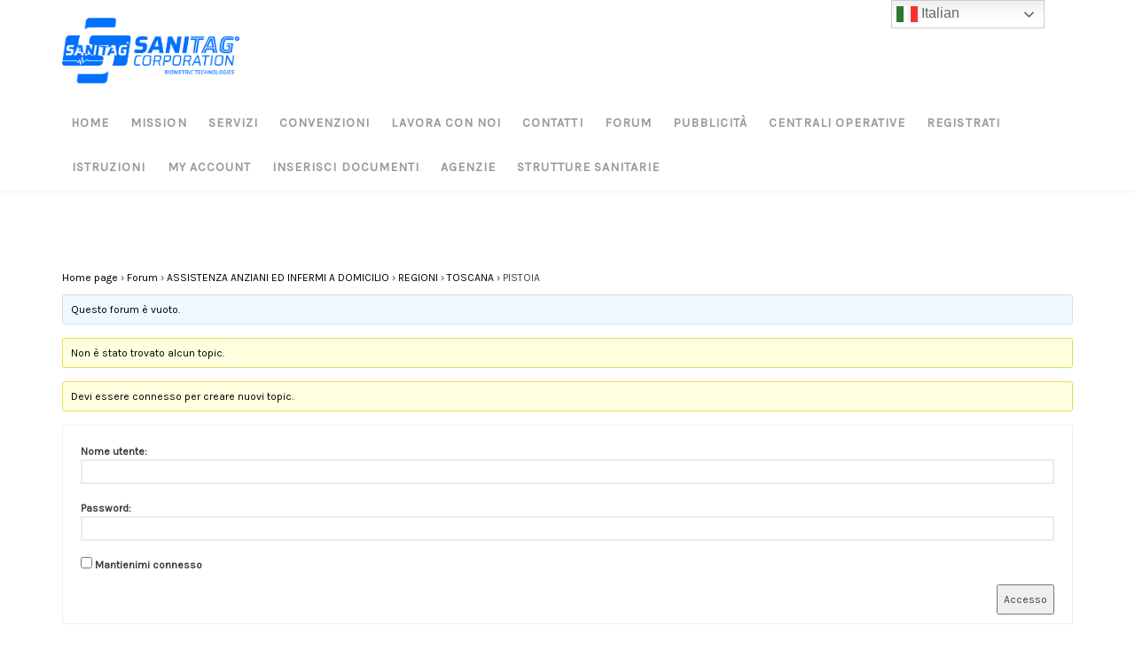

--- FILE ---
content_type: text/html; charset=UTF-8
request_url: https://www.sanitag.pet/discussione/assistenza-anziani-ed-infermi/regione/toscana/pistoia/
body_size: 13240
content:
<!DOCTYPE html>
<html lang="it-IT" class="no-js">
<head>
    <meta charset="UTF-8"/>
    <meta name="viewport" content="width=device-width"/>
    <link rel="profile" href="http://gmpg.org/xfn/11"/>
    <link rel="pingback" href="https://www.sanitag.pet/xmlrpc.php"/>
    <!-- W3TC-include-css -->
	<title>PISTOIA &#8211; Sanitag</title>
<meta name='robots' content='max-image-preview:large' />
<link rel='dns-prefetch' href='//fonts.googleapis.com' />
<link rel='preconnect' href='https://fonts.gstatic.com' crossorigin />
<link rel="alternate" type="application/rss+xml" title="Sanitag &raquo; Feed" href="https://www.sanitag.pet/feed/" />
<link rel="alternate" type="application/rss+xml" title="Sanitag &raquo; Feed dei commenti" href="https://www.sanitag.pet/comments/feed/" />
<link rel="alternate" type="application/rss+xml" title="Sanitag &raquo; PISTOIA Feed dei commenti" href="https://www.sanitag.pet/discussione/assistenza-anziani-ed-infermi/regione/toscana/pistoia/feed/" />
<script type="text/javascript">
/* <![CDATA[ */
window._wpemojiSettings = {"baseUrl":"https:\/\/s.w.org\/images\/core\/emoji\/14.0.0\/72x72\/","ext":".png","svgUrl":"https:\/\/s.w.org\/images\/core\/emoji\/14.0.0\/svg\/","svgExt":".svg","source":{"concatemoji":"https:\/\/www.sanitag.pet\/wp-includes\/js\/wp-emoji-release.min.js?ver=6.4.7"}};
/*! This file is auto-generated */
!function(i,n){var o,s,e;function c(e){try{var t={supportTests:e,timestamp:(new Date).valueOf()};sessionStorage.setItem(o,JSON.stringify(t))}catch(e){}}function p(e,t,n){e.clearRect(0,0,e.canvas.width,e.canvas.height),e.fillText(t,0,0);var t=new Uint32Array(e.getImageData(0,0,e.canvas.width,e.canvas.height).data),r=(e.clearRect(0,0,e.canvas.width,e.canvas.height),e.fillText(n,0,0),new Uint32Array(e.getImageData(0,0,e.canvas.width,e.canvas.height).data));return t.every(function(e,t){return e===r[t]})}function u(e,t,n){switch(t){case"flag":return n(e,"\ud83c\udff3\ufe0f\u200d\u26a7\ufe0f","\ud83c\udff3\ufe0f\u200b\u26a7\ufe0f")?!1:!n(e,"\ud83c\uddfa\ud83c\uddf3","\ud83c\uddfa\u200b\ud83c\uddf3")&&!n(e,"\ud83c\udff4\udb40\udc67\udb40\udc62\udb40\udc65\udb40\udc6e\udb40\udc67\udb40\udc7f","\ud83c\udff4\u200b\udb40\udc67\u200b\udb40\udc62\u200b\udb40\udc65\u200b\udb40\udc6e\u200b\udb40\udc67\u200b\udb40\udc7f");case"emoji":return!n(e,"\ud83e\udef1\ud83c\udffb\u200d\ud83e\udef2\ud83c\udfff","\ud83e\udef1\ud83c\udffb\u200b\ud83e\udef2\ud83c\udfff")}return!1}function f(e,t,n){var r="undefined"!=typeof WorkerGlobalScope&&self instanceof WorkerGlobalScope?new OffscreenCanvas(300,150):i.createElement("canvas"),a=r.getContext("2d",{willReadFrequently:!0}),o=(a.textBaseline="top",a.font="600 32px Arial",{});return e.forEach(function(e){o[e]=t(a,e,n)}),o}function t(e){var t=i.createElement("script");t.src=e,t.defer=!0,i.head.appendChild(t)}"undefined"!=typeof Promise&&(o="wpEmojiSettingsSupports",s=["flag","emoji"],n.supports={everything:!0,everythingExceptFlag:!0},e=new Promise(function(e){i.addEventListener("DOMContentLoaded",e,{once:!0})}),new Promise(function(t){var n=function(){try{var e=JSON.parse(sessionStorage.getItem(o));if("object"==typeof e&&"number"==typeof e.timestamp&&(new Date).valueOf()<e.timestamp+604800&&"object"==typeof e.supportTests)return e.supportTests}catch(e){}return null}();if(!n){if("undefined"!=typeof Worker&&"undefined"!=typeof OffscreenCanvas&&"undefined"!=typeof URL&&URL.createObjectURL&&"undefined"!=typeof Blob)try{var e="postMessage("+f.toString()+"("+[JSON.stringify(s),u.toString(),p.toString()].join(",")+"));",r=new Blob([e],{type:"text/javascript"}),a=new Worker(URL.createObjectURL(r),{name:"wpTestEmojiSupports"});return void(a.onmessage=function(e){c(n=e.data),a.terminate(),t(n)})}catch(e){}c(n=f(s,u,p))}t(n)}).then(function(e){for(var t in e)n.supports[t]=e[t],n.supports.everything=n.supports.everything&&n.supports[t],"flag"!==t&&(n.supports.everythingExceptFlag=n.supports.everythingExceptFlag&&n.supports[t]);n.supports.everythingExceptFlag=n.supports.everythingExceptFlag&&!n.supports.flag,n.DOMReady=!1,n.readyCallback=function(){n.DOMReady=!0}}).then(function(){return e}).then(function(){var e;n.supports.everything||(n.readyCallback(),(e=n.source||{}).concatemoji?t(e.concatemoji):e.wpemoji&&e.twemoji&&(t(e.twemoji),t(e.wpemoji)))}))}((window,document),window._wpemojiSettings);
/* ]]> */
</script>
<style id='wp-emoji-styles-inline-css' type='text/css'>

	img.wp-smiley, img.emoji {
		display: inline !important;
		border: none !important;
		box-shadow: none !important;
		height: 1em !important;
		width: 1em !important;
		margin: 0 0.07em !important;
		vertical-align: -0.1em !important;
		background: none !important;
		padding: 0 !important;
	}
</style>
<link rel='stylesheet' id='wp-block-library-css' href='https://www.sanitag.pet/wp-includes/css/dist/block-library/style.min.css?ver=6.4.7' type='text/css' media='all' />
<style id='classic-theme-styles-inline-css' type='text/css'>
/*! This file is auto-generated */
.wp-block-button__link{color:#fff;background-color:#32373c;border-radius:9999px;box-shadow:none;text-decoration:none;padding:calc(.667em + 2px) calc(1.333em + 2px);font-size:1.125em}.wp-block-file__button{background:#32373c;color:#fff;text-decoration:none}
</style>
<style id='global-styles-inline-css' type='text/css'>
body{--wp--preset--color--black: #000000;--wp--preset--color--cyan-bluish-gray: #abb8c3;--wp--preset--color--white: #ffffff;--wp--preset--color--pale-pink: #f78da7;--wp--preset--color--vivid-red: #cf2e2e;--wp--preset--color--luminous-vivid-orange: #ff6900;--wp--preset--color--luminous-vivid-amber: #fcb900;--wp--preset--color--light-green-cyan: #7bdcb5;--wp--preset--color--vivid-green-cyan: #00d084;--wp--preset--color--pale-cyan-blue: #8ed1fc;--wp--preset--color--vivid-cyan-blue: #0693e3;--wp--preset--color--vivid-purple: #9b51e0;--wp--preset--gradient--vivid-cyan-blue-to-vivid-purple: linear-gradient(135deg,rgba(6,147,227,1) 0%,rgb(155,81,224) 100%);--wp--preset--gradient--light-green-cyan-to-vivid-green-cyan: linear-gradient(135deg,rgb(122,220,180) 0%,rgb(0,208,130) 100%);--wp--preset--gradient--luminous-vivid-amber-to-luminous-vivid-orange: linear-gradient(135deg,rgba(252,185,0,1) 0%,rgba(255,105,0,1) 100%);--wp--preset--gradient--luminous-vivid-orange-to-vivid-red: linear-gradient(135deg,rgba(255,105,0,1) 0%,rgb(207,46,46) 100%);--wp--preset--gradient--very-light-gray-to-cyan-bluish-gray: linear-gradient(135deg,rgb(238,238,238) 0%,rgb(169,184,195) 100%);--wp--preset--gradient--cool-to-warm-spectrum: linear-gradient(135deg,rgb(74,234,220) 0%,rgb(151,120,209) 20%,rgb(207,42,186) 40%,rgb(238,44,130) 60%,rgb(251,105,98) 80%,rgb(254,248,76) 100%);--wp--preset--gradient--blush-light-purple: linear-gradient(135deg,rgb(255,206,236) 0%,rgb(152,150,240) 100%);--wp--preset--gradient--blush-bordeaux: linear-gradient(135deg,rgb(254,205,165) 0%,rgb(254,45,45) 50%,rgb(107,0,62) 100%);--wp--preset--gradient--luminous-dusk: linear-gradient(135deg,rgb(255,203,112) 0%,rgb(199,81,192) 50%,rgb(65,88,208) 100%);--wp--preset--gradient--pale-ocean: linear-gradient(135deg,rgb(255,245,203) 0%,rgb(182,227,212) 50%,rgb(51,167,181) 100%);--wp--preset--gradient--electric-grass: linear-gradient(135deg,rgb(202,248,128) 0%,rgb(113,206,126) 100%);--wp--preset--gradient--midnight: linear-gradient(135deg,rgb(2,3,129) 0%,rgb(40,116,252) 100%);--wp--preset--font-size--small: 13px;--wp--preset--font-size--medium: 20px;--wp--preset--font-size--large: 36px;--wp--preset--font-size--x-large: 42px;--wp--preset--spacing--20: 0.44rem;--wp--preset--spacing--30: 0.67rem;--wp--preset--spacing--40: 1rem;--wp--preset--spacing--50: 1.5rem;--wp--preset--spacing--60: 2.25rem;--wp--preset--spacing--70: 3.38rem;--wp--preset--spacing--80: 5.06rem;--wp--preset--shadow--natural: 6px 6px 9px rgba(0, 0, 0, 0.2);--wp--preset--shadow--deep: 12px 12px 50px rgba(0, 0, 0, 0.4);--wp--preset--shadow--sharp: 6px 6px 0px rgba(0, 0, 0, 0.2);--wp--preset--shadow--outlined: 6px 6px 0px -3px rgba(255, 255, 255, 1), 6px 6px rgba(0, 0, 0, 1);--wp--preset--shadow--crisp: 6px 6px 0px rgba(0, 0, 0, 1);}:where(.is-layout-flex){gap: 0.5em;}:where(.is-layout-grid){gap: 0.5em;}body .is-layout-flow > .alignleft{float: left;margin-inline-start: 0;margin-inline-end: 2em;}body .is-layout-flow > .alignright{float: right;margin-inline-start: 2em;margin-inline-end: 0;}body .is-layout-flow > .aligncenter{margin-left: auto !important;margin-right: auto !important;}body .is-layout-constrained > .alignleft{float: left;margin-inline-start: 0;margin-inline-end: 2em;}body .is-layout-constrained > .alignright{float: right;margin-inline-start: 2em;margin-inline-end: 0;}body .is-layout-constrained > .aligncenter{margin-left: auto !important;margin-right: auto !important;}body .is-layout-constrained > :where(:not(.alignleft):not(.alignright):not(.alignfull)){max-width: var(--wp--style--global--content-size);margin-left: auto !important;margin-right: auto !important;}body .is-layout-constrained > .alignwide{max-width: var(--wp--style--global--wide-size);}body .is-layout-flex{display: flex;}body .is-layout-flex{flex-wrap: wrap;align-items: center;}body .is-layout-flex > *{margin: 0;}body .is-layout-grid{display: grid;}body .is-layout-grid > *{margin: 0;}:where(.wp-block-columns.is-layout-flex){gap: 2em;}:where(.wp-block-columns.is-layout-grid){gap: 2em;}:where(.wp-block-post-template.is-layout-flex){gap: 1.25em;}:where(.wp-block-post-template.is-layout-grid){gap: 1.25em;}.has-black-color{color: var(--wp--preset--color--black) !important;}.has-cyan-bluish-gray-color{color: var(--wp--preset--color--cyan-bluish-gray) !important;}.has-white-color{color: var(--wp--preset--color--white) !important;}.has-pale-pink-color{color: var(--wp--preset--color--pale-pink) !important;}.has-vivid-red-color{color: var(--wp--preset--color--vivid-red) !important;}.has-luminous-vivid-orange-color{color: var(--wp--preset--color--luminous-vivid-orange) !important;}.has-luminous-vivid-amber-color{color: var(--wp--preset--color--luminous-vivid-amber) !important;}.has-light-green-cyan-color{color: var(--wp--preset--color--light-green-cyan) !important;}.has-vivid-green-cyan-color{color: var(--wp--preset--color--vivid-green-cyan) !important;}.has-pale-cyan-blue-color{color: var(--wp--preset--color--pale-cyan-blue) !important;}.has-vivid-cyan-blue-color{color: var(--wp--preset--color--vivid-cyan-blue) !important;}.has-vivid-purple-color{color: var(--wp--preset--color--vivid-purple) !important;}.has-black-background-color{background-color: var(--wp--preset--color--black) !important;}.has-cyan-bluish-gray-background-color{background-color: var(--wp--preset--color--cyan-bluish-gray) !important;}.has-white-background-color{background-color: var(--wp--preset--color--white) !important;}.has-pale-pink-background-color{background-color: var(--wp--preset--color--pale-pink) !important;}.has-vivid-red-background-color{background-color: var(--wp--preset--color--vivid-red) !important;}.has-luminous-vivid-orange-background-color{background-color: var(--wp--preset--color--luminous-vivid-orange) !important;}.has-luminous-vivid-amber-background-color{background-color: var(--wp--preset--color--luminous-vivid-amber) !important;}.has-light-green-cyan-background-color{background-color: var(--wp--preset--color--light-green-cyan) !important;}.has-vivid-green-cyan-background-color{background-color: var(--wp--preset--color--vivid-green-cyan) !important;}.has-pale-cyan-blue-background-color{background-color: var(--wp--preset--color--pale-cyan-blue) !important;}.has-vivid-cyan-blue-background-color{background-color: var(--wp--preset--color--vivid-cyan-blue) !important;}.has-vivid-purple-background-color{background-color: var(--wp--preset--color--vivid-purple) !important;}.has-black-border-color{border-color: var(--wp--preset--color--black) !important;}.has-cyan-bluish-gray-border-color{border-color: var(--wp--preset--color--cyan-bluish-gray) !important;}.has-white-border-color{border-color: var(--wp--preset--color--white) !important;}.has-pale-pink-border-color{border-color: var(--wp--preset--color--pale-pink) !important;}.has-vivid-red-border-color{border-color: var(--wp--preset--color--vivid-red) !important;}.has-luminous-vivid-orange-border-color{border-color: var(--wp--preset--color--luminous-vivid-orange) !important;}.has-luminous-vivid-amber-border-color{border-color: var(--wp--preset--color--luminous-vivid-amber) !important;}.has-light-green-cyan-border-color{border-color: var(--wp--preset--color--light-green-cyan) !important;}.has-vivid-green-cyan-border-color{border-color: var(--wp--preset--color--vivid-green-cyan) !important;}.has-pale-cyan-blue-border-color{border-color: var(--wp--preset--color--pale-cyan-blue) !important;}.has-vivid-cyan-blue-border-color{border-color: var(--wp--preset--color--vivid-cyan-blue) !important;}.has-vivid-purple-border-color{border-color: var(--wp--preset--color--vivid-purple) !important;}.has-vivid-cyan-blue-to-vivid-purple-gradient-background{background: var(--wp--preset--gradient--vivid-cyan-blue-to-vivid-purple) !important;}.has-light-green-cyan-to-vivid-green-cyan-gradient-background{background: var(--wp--preset--gradient--light-green-cyan-to-vivid-green-cyan) !important;}.has-luminous-vivid-amber-to-luminous-vivid-orange-gradient-background{background: var(--wp--preset--gradient--luminous-vivid-amber-to-luminous-vivid-orange) !important;}.has-luminous-vivid-orange-to-vivid-red-gradient-background{background: var(--wp--preset--gradient--luminous-vivid-orange-to-vivid-red) !important;}.has-very-light-gray-to-cyan-bluish-gray-gradient-background{background: var(--wp--preset--gradient--very-light-gray-to-cyan-bluish-gray) !important;}.has-cool-to-warm-spectrum-gradient-background{background: var(--wp--preset--gradient--cool-to-warm-spectrum) !important;}.has-blush-light-purple-gradient-background{background: var(--wp--preset--gradient--blush-light-purple) !important;}.has-blush-bordeaux-gradient-background{background: var(--wp--preset--gradient--blush-bordeaux) !important;}.has-luminous-dusk-gradient-background{background: var(--wp--preset--gradient--luminous-dusk) !important;}.has-pale-ocean-gradient-background{background: var(--wp--preset--gradient--pale-ocean) !important;}.has-electric-grass-gradient-background{background: var(--wp--preset--gradient--electric-grass) !important;}.has-midnight-gradient-background{background: var(--wp--preset--gradient--midnight) !important;}.has-small-font-size{font-size: var(--wp--preset--font-size--small) !important;}.has-medium-font-size{font-size: var(--wp--preset--font-size--medium) !important;}.has-large-font-size{font-size: var(--wp--preset--font-size--large) !important;}.has-x-large-font-size{font-size: var(--wp--preset--font-size--x-large) !important;}
.wp-block-navigation a:where(:not(.wp-element-button)){color: inherit;}
:where(.wp-block-post-template.is-layout-flex){gap: 1.25em;}:where(.wp-block-post-template.is-layout-grid){gap: 1.25em;}
:where(.wp-block-columns.is-layout-flex){gap: 2em;}:where(.wp-block-columns.is-layout-grid){gap: 2em;}
.wp-block-pullquote{font-size: 1.5em;line-height: 1.6;}
</style>
<link rel='stylesheet' id='redux-extendify-styles-css' href='https://www.sanitag.pet/wp-content/plugins/redux-framework/redux-core/assets/css/extendify-utilities.css?ver=4.4.10' type='text/css' media='all' />
<link rel='stylesheet' id='bbp-default-css' href='https://www.sanitag.pet/wp-content/plugins/bbpress/templates/default/css/bbpress.min.css?ver=2.6.9' type='text/css' media='all' />
<link rel='stylesheet' id='contact-form-7-css' href='https://www.sanitag.pet/wp-content/plugins/contact-form-7/includes/css/styles.css?ver=5.1.4' type='text/css' media='all' />
<link rel='stylesheet' id='del_mailchimp-css' href='https://www.sanitag.pet/wp-content/plugins/delphinus_core/assets/css/styles.css?ver=6.4.7' type='text/css' media='all' />
<link rel='stylesheet' id='moderation-tools-bbpress-css' href='https://www.sanitag.pet/wp-content/plugins/moderation-tools-for-bbpress/css/front.css?ver=1.2.0' type='text/css' media='all' />
<link rel='stylesheet' id='rs-plugin-settings-css' href='https://www.sanitag.pet/wp-content/plugins/revslider/public/assets/css/settings.css?ver=5.4.5.2' type='text/css' media='all' />
<style id='rs-plugin-settings-inline-css' type='text/css'>
#rs-demo-id {}
</style>
<link rel='stylesheet' id='if-menu-site-css-css' href='https://www.sanitag.pet/wp-content/plugins/if-menu/assets/if-menu-site.css?ver=6.4.7' type='text/css' media='all' />
<link rel='stylesheet' id='font-awesome-css' href='https://www.sanitag.pet/wp-content/plugins/elementor/assets/lib/font-awesome/css/font-awesome.min.css?ver=4.7.0' type='text/css' media='all' />
<link rel='stylesheet' id='delphinus-font-css' href='https://www.sanitag.pet/wp-content/themes/delphinus/assets/libs/delphinus/style.min.css?ver=6.4.7' type='text/css' media='all' />
<link rel='stylesheet' id='delphinus-main-css' href='https://www.sanitag.pet/wp-content/themes/delphinus/assets/css/style.css?ver=6.4.7' type='text/css' media='all' />
<style id='delphinus-main-inline-css' type='text/css'>
#nav #main-navigation > li + li{margin-left: 1px;}#nav #main-navigation > li .delphinus-megamenu-wrapper.megamenu-layout-table > ul > li > ul > li,#nav #main-navigation > li .delphinus-megamenu-wrapper > ul > li > a,#nav #main-navigation > li .delphinus-megamenu-wrapper > ul > li > span,#nav #main-navigation > li .delphinus-megamenu-wrapper > ul > li .widget-title,#nav #main-navigation > li .delphinus-megamenu-wrapper.megamenu-layout-table > ul > li{border-color: #ebebeb;}.topbar,.top-navigation > li,.header-container.header-layout8 .top-navigation > li:first-child,.header-container:not(.header-layout8) .topbar .topbar-right .top-navigation > li:first-child{border-color: #ebebeb;}.header-transparent.header-light .topbar,.header-transparent.header-light .top-navigation > li,.header-transparent.header-light.header-container.header-layout8 .top-navigation > li:first-child,.header-transparent.header-light.header-container:not(.header-layout8) .topbar .topbar-right .top-navigation > li:first-child{border-color: rgba(246,246,246,0.2);}#nav #main-nav-socials > li > a,#nav #main-nav-wc > li > a,#nav #main-nav-tool > li > a,#nav #main-navigation > li > a{line-height: 50px;}.is-sticky .apply-sticky #nav #main-nav-socials > li > a,.is-sticky .apply-sticky #nav #main-nav-wc > li > a,.is-sticky .apply-sticky #nav #main-nav-tool > li > a,.is-sticky .apply-sticky #nav #main-navigation > li > a{line-height: 60px;}.header-sticky-background{opacity:0.8;}.loader-02{border-color: transparent  #000000;}.page-loading-wrapper.page-loading-cart .progress-bar-inner.front-loading path{fill: #000000;}.page-loading-wrapper.page-loading-cart .progress-bar-number{color: #000000;}.page-loading-wrapper.page-loading-cart .progress-bar-inner.back-loading path{fill: #eeeeee;}@media (max-width: 600px){body.opened-nav-animate.admin-bar #wpadminbar{margin-top:-46px}}
</style>
<link rel="preload" as="style" href="https://fonts.googleapis.com/css?family=Karla%7CCrete%20Round:400italic%7CRoboto%20Slab:700&#038;display=swap&#038;ver=1569332485" /><link rel="stylesheet" href="https://fonts.googleapis.com/css?family=Karla%7CCrete%20Round:400italic%7CRoboto%20Slab:700&#038;display=swap&#038;ver=1569332485" media="print" onload="this.media='all'"><noscript><link rel="stylesheet" href="https://fonts.googleapis.com/css?family=Karla%7CCrete%20Round:400italic%7CRoboto%20Slab:700&#038;display=swap&#038;ver=1569332485" /></noscript><link rel='stylesheet' id='wppb_stylesheet-css' href='https://www.sanitag.pet/wp-content/plugins/profile-builder/assets/css/style-front-end.css?ver=3.10.6' type='text/css' media='all' />
<script type="text/javascript" src="https://www.sanitag.pet/wp-includes/js/jquery/jquery.min.js?ver=3.7.1" id="jquery-core-js"></script>
<script type="text/javascript" src="https://www.sanitag.pet/wp-includes/js/jquery/jquery-migrate.min.js?ver=3.4.1" id="jquery-migrate-js"></script>
<script type="text/javascript" src="https://www.sanitag.pet/wp-content/plugins/revslider/public/assets/js/jquery.themepunch.tools.min.js?ver=5.4.5.2" id="tp-tools-js"></script>
<script type="text/javascript" src="https://www.sanitag.pet/wp-content/plugins/revslider/public/assets/js/jquery.themepunch.revolution.min.js?ver=5.4.5.2" id="revmin-js"></script>
<!--[if lt IE 9]>
<script type="text/javascript" src="https://www.sanitag.pet/wp-content/themes/delphinus/assets/js/html5shiv.min.js?ver=6.4.7" id="html5shiv-js"></script>
<![endif]-->
<!--[if lt IE 9]>
<script type="text/javascript" src="https://www.sanitag.pet/wp-content/themes/delphinus/assets/js/respond.min.js?ver=6.4.7" id="respond-js"></script>
<![endif]-->
<link rel="https://api.w.org/" href="https://www.sanitag.pet/wp-json/" /><link rel="EditURI" type="application/rsd+xml" title="RSD" href="https://www.sanitag.pet/xmlrpc.php?rsd" />
<meta name="generator" content="WordPress 6.4.7" />
<link rel="canonical" href="https://www.sanitag.pet/discussione/assistenza-anziani-ed-infermi/regione/toscana/pistoia/" />
<link rel='shortlink' href='https://www.sanitag.pet/?p=5365' />
<link rel="alternate" type="application/json+oembed" href="https://www.sanitag.pet/wp-json/oembed/1.0/embed?url=https%3A%2F%2Fwww.sanitag.pet%2Fdiscussione%2Fassistenza-anziani-ed-infermi%2Fregione%2Ftoscana%2Fpistoia%2F" />
<link rel="alternate" type="text/xml+oembed" href="https://www.sanitag.pet/wp-json/oembed/1.0/embed?url=https%3A%2F%2Fwww.sanitag.pet%2Fdiscussione%2Fassistenza-anziani-ed-infermi%2Fregione%2Ftoscana%2Fpistoia%2F&#038;format=xml" />
<meta name="generator" content="Redux 4.4.10" />
<!-- This site is using AdRotate v5.4.2 to display their advertisements - https://ajdg.solutions/products/adrotate-for-wordpress/ -->
<!-- AdRotate CSS -->
<style type="text/css" media="screen">
	.g { margin:0px; padding:0px; overflow:hidden; line-height:1; zoom:1; }
	.g img { height:auto; }
	.g-col { position:relative; float:left; }
	.g-col:first-child { margin-left: 0; }
	.g-col:last-child { margin-right: 0; }
	.g-1 { margin:0px 0px 0px 0px;width:100%; max-width:1200px; height:100%; max-height:320px; }
	.g-2 { width:100%; max-width:590px; height:100%; max-height:195px; margin: 0 auto; }
	.g-3 { margin:0px 0px 0px 0px;width:100%; max-width:290px; height:100%; max-height:195px; }
	.g-4 { margin:0px 0px 0px 0px;width:100%; max-width:350px; height:100%; max-height:450px; }
	.g-5 { margin:0px 0px 0px 0px;width:100%; max-width:350px; height:100%; max-height:450px; }
	.g-6 { margin:0px 0px 0px 0px;width:100%; max-width:350px; height:100%; max-height:450px; }
	.g-7 { margin:0px 0px 0px 0px;width:100%; max-width:350px; height:100%; max-height:450px; }
	.g-8 { margin:0px 0px 0px 0px;width:100%; max-width:350px; height:100%; max-height:450px; }
	@media only screen and (max-width: 480px) {
		.g-col, .g-dyn, .g-single { width:100%; margin-left:0; margin-right:0; }
	}
</style>
<!-- /AdRotate CSS -->

<style type="text/css">.recentcomments a{display:inline !important;padding:0 !important;margin:0 !important;}</style><meta name="generator" content="Powered by Slider Revolution 5.4.5.2 - responsive, Mobile-Friendly Slider Plugin for WordPress with comfortable drag and drop interface." />
<link rel="icon" href="https://www.sanitag.pet/wp-content/uploads/2023/12/cropped-3679794d-6c73-4fca-ad6f-0a730f36ff3d-removebg-preview-32x32.png" sizes="32x32" />
<link rel="icon" href="https://www.sanitag.pet/wp-content/uploads/2023/12/cropped-3679794d-6c73-4fca-ad6f-0a730f36ff3d-removebg-preview-192x192.png" sizes="192x192" />
<link rel="apple-touch-icon" href="https://www.sanitag.pet/wp-content/uploads/2023/12/cropped-3679794d-6c73-4fca-ad6f-0a730f36ff3d-removebg-preview-180x180.png" />
<meta name="msapplication-TileImage" content="https://www.sanitag.pet/wp-content/uploads/2023/12/cropped-3679794d-6c73-4fca-ad6f-0a730f36ff3d-removebg-preview-270x270.png" />
<script type="text/javascript">function setREVStartSize(e){
				try{ var i=jQuery(window).width(),t=9999,r=0,n=0,l=0,f=0,s=0,h=0;					
					if(e.responsiveLevels&&(jQuery.each(e.responsiveLevels,function(e,f){f>i&&(t=r=f,l=e),i>f&&f>r&&(r=f,n=e)}),t>r&&(l=n)),f=e.gridheight[l]||e.gridheight[0]||e.gridheight,s=e.gridwidth[l]||e.gridwidth[0]||e.gridwidth,h=i/s,h=h>1?1:h,f=Math.round(h*f),"fullscreen"==e.sliderLayout){var u=(e.c.width(),jQuery(window).height());if(void 0!=e.fullScreenOffsetContainer){var c=e.fullScreenOffsetContainer.split(",");if (c) jQuery.each(c,function(e,i){u=jQuery(i).length>0?u-jQuery(i).outerHeight(!0):u}),e.fullScreenOffset.split("%").length>1&&void 0!=e.fullScreenOffset&&e.fullScreenOffset.length>0?u-=jQuery(window).height()*parseInt(e.fullScreenOffset,0)/100:void 0!=e.fullScreenOffset&&e.fullScreenOffset.length>0&&(u-=parseInt(e.fullScreenOffset,0))}f=u}else void 0!=e.minHeight&&f<e.minHeight&&(f=e.minHeight);e.c.closest(".rev_slider_wrapper").css({height:f})					
				}catch(d){console.log("Failure at Presize of Slider:"+d)}
			};</script>
<style id="delphinus_option-dynamic-css" title="dynamic-css" class="redux-options-output">.branding.branding-default img{width:200px;}.branding.branding-default{margin-top:20px;margin-right:0px;margin-bottom:20px;margin-left:0px;}.branding.branding-mobile img{width:150px;}.branding.branding-mobile{margin-top:20px;margin-right:0px;margin-bottom:20px;margin-left:0px;}.is-sticky .apply-sticky .branding-default img{width:170px;}.is-sticky .apply-sticky .branding-default{margin-top:15px;margin-bottom:15px;margin-left:0px;}.header-light.header-transparent .header-content{border-bottom:1px solid rgba(246, 246, 246, 0.2);}.top-navigation > li > a{color:#999999;}.top-navigation > li:hover > a,.top-navigation > li > a:hover,.top-navigation > li > a:focus{color:#000000;}.header-transparent.header-light .top-navigation > li > a{color:#FFFFFF;}.header-transparent.header-light .top-navigation > li:hover > a,.header-transparent.header-light .top-navigation > li > a:hover,.header-transparent.header-light .top-navigation > li > a:focus{color:#FFFFFF;}.header-sticky-background{background-color:#ffffff;}.header-transparent.header-light .header-sticky-background{background-color:#000000;}#footer-area{padding-top:80px;padding-bottom:20px;}#footer-bottom{border-color:rgba(255,255,255,0.2);}#footer-copyright{background-color:#f6f6f6;}#nav #main-nav-wc > li ul.sub-menu-dropdown,#nav #main-nav-wc > li .navigation-submenu,#nav #main-navigation > li ul.sub-menu-dropdown,#nav #main-navigation > li .delphinus-megamenu-wrapper,#nav #main-navigation > li .navigation-submenu,.top-navigation > li .navigation-submenu{background-color:#ffffff;background-position:left center;}#main-nav-mobile .delphinus-megamenu-wrapper,#main-nav-mobile .sub-menu-dropdown{background-attachment:fixed;background-position:left center;}#nav #main-nav-wc > li .navigation-submenu,#nav #main-navigation > li ul.sub-menu-dropdown,#nav #main-navigation > li .delphinus-megamenu-wrapper,.top-navigation > li .navigation-submenu{border-top:1px solid #f6f6f6;}#nav #main-nav-wc > li > a,#nav #main-navigation > li > a,#nav #main-nav-socials > li > a{color:#999999;}#nav #main-nav-wc > li.current-menu-item > a,#nav #main-nav-wc > li > a:hover,#nav #main-nav-wc > li > a:focus,#nav #main-navigation > li.current-menu-item > a,#nav #main-navigation > li > a:hover,#nav #main-navigation > li > a:focus,#nav #main-nav-socials > li > a:hover,#nav #main-nav-socials > li > a:focus{color:#000000;}.header-transparent.header-light #nav #main-nav-wc > li > a,.header-transparent.header-light #nav #main-nav-socials > li > a,.header-transparent.header-light #nav #main-navigation > li > a{color:#FFFFFF;}.header-transparent.header-light #nav #main-nav-wc > li.current-menu-item > a,.header-transparent.header-light #nav #main-nav-wc > li > a:hover,.header-transparent.header-light #nav #main-nav-wc > li > a:focus,.header-transparent.header-light #nav #main-navigation > li.current-menu-item > a,.header-transparent.header-light #nav #main-navigation > li > a:hover,.header-transparent.header-light #nav #main-navigation > li > a:focus{color:#FFFFFF;}#nav #main-navigation > li ul.sub-menu-dropdown{width:300px;}#nav #main-navigation > li ul.sub-menu-dropdown li a,.navigation-submenu.woocommerce ul.product_list_widget li a,.shopping-bag .woocommerce.navigation-submenu .mini_cart_item .quantity,.top-navigation > li .navigation-submenu > li a,.shopping-bag .woocommerce.navigation-submenu .mini_cart_item .amount{color:#999999;}#nav #main-navigation > li ul.sub-menu-dropdown li.current-menu-item > a,#nav #main-navigation > li ul.sub-menu-dropdown li > a:hover,.top-navigation > li .navigation-submenu > li a:hover,.shopping-bag .navigation-submenu.woocommerce ul.product_list_widget li a{color:#000000;}#nav #main-navigation > li ul.sub-menu-dropdown li + li,.shopping-bag .woocommerce.shopping-bag-content .mini_cart_item + .mini_cart_item,.shopping-bag .woocommerce.shopping-bag-content .total,.top-navigation > li .navigation-submenu > li + li{border-top:1px solid #ea0000;}#nav #main-navigation > li .delphinus-megamenu-wrapper > ul > li > a,#nav #main-navigation > li .delphinus-megamenu-wrapper > ul > li > span,#nav #main-navigation > li .delphinus-megamenu-wrapper > ul > li .widget-title{color:#000000;}#nav #main-navigation > li .delphinus-megamenu-wrapper > ul > li > a:hover{color:#000000;}#nav #main-navigation > li > .delphinus-megamenu-wrapper > .delphinus-megamenu-ul > li ul.sub-menu-megamenu a{color:#999999;}#nav #main-navigation > li > .delphinus-megamenu-wrapper > .delphinus-megamenu-ul > li ul.sub-menu-megamenu a:hover,#nav #main-navigation > li > .delphinus-megamenu-wrapper > .delphinus-megamenu-ul > li ul.sub-menu-megamenu .current-menu-item > a{color:#000000;}#main-nav-mobile{background-color:#FFFFFF;}ul.navigation-mobile > li > a{color:#999999;}ul.navigation-mobile > li:hover > a,ul.navigation-mobile > li > a:hover{color:#dd3333;}ul.navigation-mobile > li > a,#main-nav-mobile .menu-item-search-form{background-color:#FFFFFF;}ul.navigation-mobile > li:hover > a,ul.navigation-mobile > li > a:hover{background-color:#F5F5F5;}.main-nav-mobile > ul > li ul.sub-menu li a,.main-nav-mobile > ul > li ul.sub-menu-megamenu li a,.main-nav-mobile > ul > li ul.sub-menu-dropdown li a,ul.navigation-mobile > li .delphinus-megamenu-wrapper > ul.delphinus-megamenu-ul > li > .sub-menu-megamenu > li > a,.main-nav-mobile > ul > li .megamenu-categories ul li a{color:#999999;}.main-nav-mobile > ul > li ul.sub-menu li a:hover,.main-nav-mobile > ul > li ul.sub-menu-megamenu li a:hover,.main-nav-mobile > ul > li ul.sub-menu-dropdown li a:hover,ul.navigation-mobile > li .delphinus-megamenu-wrapper > ul.delphinus-megamenu-ul > li > .sub-menu-megamenu > li > a:hover,.main-nav-mobile > ul > li .megamenu-categories ul li a:hover{color:#000000;}body,button,input,textarea{font-family:Karla;font-weight:normal;font-style:normal;}blockquote{font-family:"Crete Round";font-weight:400;font-style:italic;}h1,.h1{font-family:"Roboto Slab";text-transform:uppercase;font-weight:700;font-style:normal;}h2,.h2{font-family:"Roboto Slab";font-weight:700;font-style:normal;}h3,.h3{font-family:"Roboto Slab";font-weight:700;font-style:normal;}h4,.h4{font-family:"Roboto Slab";font-weight:700;font-style:normal;}h5,.h5{font-family:"Roboto Slab";font-weight:700;font-style:normal;}h6,.h6{font-family:"Roboto Slab";font-weight:700;font-style:normal;}#footer-area{color:#999999;}#footer-area a{color:#666666;}#footer-area a:hover{color:#000000;}#footer-area a:active{color:#000000;}#footer-bottom a,#footer-bottom button{color:#666666;}#footer-bottom a:hover,#footer-bottom button:hover{color:#000000;}#footer-bottom a:active,#footer-bottom button:active{color:#000000;}#footer-bottom{color:#999999;}#footer-copyright a{color:#999999;}#footer-copyright a:hover{color:#ffffff;}#footer-copyright a:active{color:#ffffff;}.side-bar .widget .widget-title,.wpb_widgetised_column .widget .widget-title{text-transform:uppercase;}.main-nav-mobile > ul > li > a{text-transform:uppercase;}.main-nav-mobile > ul > li div.delphinus-megamenu-wrapper > ul > li > a,.main-nav-mobile > ul > li div.delphinus-megamenu-wrapper > ul > li > span,.main-nav-mobile > ul > li div.delphinus-megamenu-wrapper > ul > li .widget-title{text-transform:uppercase;font-weight:700;font-style:normal;}</style>
</head>
<body class="forum bbpress no-js forum-template-default single single-forum postid-5365 appear-animate no-wc-breadcrumb layout-boxed elementor-default">
    <div id="search-fullwidth" class="mfp-hide mfp-with-anim">
<form role="search" method="get" class="searchform" action="https://www.sanitag.pet/">
    <label class="screen-reader-text">Search</label>
    <input type="text" class="search-field" placeholder="Search &hellip;" value="" name="s" title="Search for:" />
    <button class="submit">
        <i class="fa fa-search"></i>
        <span>Search</span>
    </button>
</form>
</div>
    <div id="page_outter">
        <div id="page" class="hfeed site">
            <div id="wrapper-content" class="content-header-4">

                

                <div class="header-container header-layout4  header-dark">

                    
<div id="header-content-mobile" class="clearfix">
    <div class="header-content-mobile-inner">
        <div class="branding branding-mobile">
            
            <p class="site-logo ">
                <a href="https://www.sanitag.pet/" rel="home">
                    <img src="https://www.sanitag.pet/wp-content/uploads/2017/12/logo-per-badge.png" width="963" height="354" class="default-logo" alt="Sanitag" />
                    
                </a>
            </p><!-- .site-logo -->
        </div><!-- .site-branding -->

        <div class="header-mobile-tools">

            <a title="Menu" href="#" id="hamburger-icon" class="">
                <span class="hamburger-icon-inner">
                    <span class="line line-1"></span>
                    <span class="line line-2"></span>
                    <span class="line line-3"></span>
                </span>
            </a>

            

        </div>
    </div>
</div><nav id="main-nav-mobile" class="main-nav-mobile"><ul class="menu navigation-mobile"><li class="menu-item menu-item-search-form"><div class="search-form-wrapper">
<form role="search" method="get" class="searchform" action="https://www.sanitag.pet/">
    <label class="screen-reader-text">Search</label>
    <input type="text" class="search-field" placeholder="Search &hellip;" value="" name="s" title="Search for:" />
    <button class="submit">
        <i class="fa fa-search"></i>
        <span>Search</span>
    </button>
</form>
</div></li></ul></nav>

                    <header id="header" class="header-content header-shadow">
                        <div class="navbar-container sticky-header sticky-header-down">
    <div class="apply-sticky">
        <div class="header-sticky-background"></div>
        <div class="navbar-container-inner clearfix">
            <div class="navbar-container-content">
                <nav class="main-nav" id="nav">
                    <div class="container">
                        

<div class="branding branding-default  retina-light-wrapper">
    
    <p class="site-logo">
        <a href="https://www.sanitag.pet/" rel="home">
            <img src="https://www.sanitag.pet/wp-content/uploads/2017/12/logo-per-badge.png" width="963" height="354" class="default-logo" alt="Sanitag" />
            
            <img src="https://www.sanitag.pet/wp-content/themes/delphinus/assets/images/logo-light.png" width="170" height="20" class="light-logo" alt="Sanitag" />
            
                <img src="https://www.sanitag.pet/wp-content/themes/delphinus/assets/images/logo-light-2x.png" width="340" height="40" class="retina-logo light-retina-logo" alt="Sanitag" />
            
        </a>
    </p><!-- .site-logo -->
    <div id="site-description"></div>
</div><!-- .branding -->                        <div class="main-nav-outer">
                            <ul id="main-navigation" class="hidden-xs hidden-sm"><li id="menu-item-4330" class="menu-item menu-item-type-post_type menu-item-object-page menu-item-home menu-item-4330 menu-item-level-0 delphinus-menu-item" style=""><a href="https://www.sanitag.pet/" class="delphinus-megamenu-link"><span>Home</span></a></li>
<li id="menu-item-4326" class="menu-item menu-item-type-post_type menu-item-object-page menu-item-4326 menu-item-level-0 delphinus-menu-item" style=""><a href="https://www.sanitag.pet/mission/" class="delphinus-megamenu-link"><span>Mission</span></a></li>
<li id="menu-item-4363" class="menu-item menu-item-type-custom menu-item-object-custom menu-item-has-children menu-item-4363 menu-item-level-0 delphinus-menu-item" style=""><a href="#" class="delphinus-megamenu-link"><span>Servizi</span></a>
<ul class="sub-menu-dropdown">
	<li id="menu-item-4320" class="menu-item menu-item-type-post_type menu-item-object-page menu-item-4320 menu-item-level-1 delphinus-menu-item" style=""><a href="https://www.sanitag.pet/per-utenti/" class="delphinus-megamenu-link"><span>Utenti</span></a></li>
	<li id="menu-item-4327" class="menu-item menu-item-type-post_type menu-item-object-page menu-item-4327 menu-item-level-1 delphinus-menu-item" style=""><a href="https://www.sanitag.pet/per-strutture-sanitarie-e-comunita/" class="delphinus-megamenu-link"><span>Strutture Sanitarie e Comunità</span></a></li>
	<li id="menu-item-4661" class="menu-item menu-item-type-post_type menu-item-object-page menu-item-4661 menu-item-level-1 delphinus-menu-item" style=""><a href="https://www.sanitag.pet/centrali-emergenza-sanitaria/" class="delphinus-megamenu-link"><span>Centrali Emergenza Sanitaria</span></a></li>
	<li id="menu-item-5070" class="menu-item menu-item-type-custom menu-item-object-custom menu-item-5070 menu-item-level-1 delphinus-menu-item" style=""><a href="https://www.sanitag.pet/discussione/il-medico-risponde" class="delphinus-megamenu-link"><span>Il Medico risponde</span></a></li>
</ul>
</li>
<li id="menu-item-4884" class="menu-item menu-item-type-post_type menu-item-object-page menu-item-4884 menu-item-level-0 delphinus-menu-item" style=""><a href="https://www.sanitag.pet/convenzioni/" class="delphinus-megamenu-link"><span>Convenzioni</span></a></li>
<li id="menu-item-4317" class="menu-item menu-item-type-post_type menu-item-object-page menu-item-4317 menu-item-level-0 delphinus-menu-item" style=""><a href="https://www.sanitag.pet/lavora-con-noi/" class="delphinus-megamenu-link"><span>Lavora con noi</span></a></li>
<li id="menu-item-4325" class="menu-item menu-item-type-post_type menu-item-object-page menu-item-4325 menu-item-level-0 delphinus-menu-item" style=""><a href="https://www.sanitag.pet/contatti/" class="delphinus-megamenu-link"><span>Contatti</span></a></li>
<li id="menu-item-5476" class="menu-item menu-item-type-post_type menu-item-object-page menu-item-has-children menu-item-5476 menu-item-level-0 delphinus-menu-item" style=""><a href="https://www.sanitag.pet/forums/" class="delphinus-megamenu-link"><span>Forum</span></a>
<ul class="sub-menu-dropdown">
	<li id="menu-item-5393" class="menu-item menu-item-type-custom menu-item-object-custom menu-item-5393 menu-item-level-1 delphinus-menu-item" style=""><a href="https://www.sanitag.pet/forums" class="delphinus-megamenu-link"><span>Forum Homepage</span></a></li>
	<li id="menu-item-5686" class="menu-item menu-item-type-post_type menu-item-object-page menu-item-5686 menu-item-level-1 delphinus-menu-item" style=""><a href="https://www.sanitag.pet/forums/forum-login/" class="delphinus-megamenu-link"><span>Forum Login</span></a></li>
	<li id="menu-item-5120" class="menu-item menu-item-type-post_type menu-item-object-page menu-item-5120 menu-item-level-1 delphinus-menu-item" style=""><a href="https://www.sanitag.pet/forums/forum-registrazione/" class="delphinus-megamenu-link"><span>Forum registrazione</span></a></li>
	<li id="menu-item-5119" class="menu-item menu-item-type-post_type menu-item-object-page menu-item-5119 menu-item-level-1 delphinus-menu-item" style=""><a href="https://www.sanitag.pet/forums/forum-recupera-password/" class="delphinus-megamenu-link"><span>Forum recupera password</span></a></li>
</ul>
</li>
<li id="menu-item-4949" class="menu-item menu-item-type-post_type menu-item-object-page menu-item-4949 menu-item-level-0 delphinus-menu-item" style=""><a href="https://www.sanitag.pet/pubblicita/" class="delphinus-megamenu-link"><span>Pubblicità</span></a></li>
<li id="menu-item-4695" class="menu-item menu-item-type-post_type menu-item-object-page menu-item-4695 menu-item-level-0 delphinus-menu-item" style=""><a href="https://www.sanitag.pet/centrali-operative/" class="delphinus-megamenu-link"><span>Centrali Operative</span></a></li>
<li id="menu-item-4812" class="menu-item menu-item-type-post_type menu-item-object-page menu-item-4812 menu-item-level-0 delphinus-menu-item" style=""><a href="https://www.sanitag.pet/registrati/" class="delphinus-megamenu-link"><span>Registrati</span></a></li>
<li id="menu-item-4316" class="menu-item menu-item-type-post_type menu-item-object-page menu-item-4316 menu-item-level-0 delphinus-menu-item" style=""><a href="https://www.sanitag.pet/istruzioni/" class="delphinus-megamenu-link"><span>Istruzioni</span></a></li>
<li id="menu-item-4362" class="menu-item menu-item-type-custom menu-item-object-custom menu-item-4362 menu-item-level-0 delphinus-menu-item" style=""><a href="https://www.sanitag.pet/login" class="delphinus-megamenu-link"><span>My Account</span></a></li>
<li id="menu-item-4315" class="menu-item menu-item-type-post_type menu-item-object-page menu-item-4315 menu-item-level-0 delphinus-menu-item" style=""><a href="https://www.sanitag.pet/inserisci-documenti/" class="delphinus-megamenu-link"><span>Inserisci documenti</span></a></li>
<li id="menu-item-4638" class="menu-item menu-item-type-custom menu-item-object-custom menu-item-4638 menu-item-level-0 delphinus-menu-item" style=""><a href="https://www.sanitag.pet/agenzie" class="delphinus-megamenu-link"><span>Agenzie</span></a></li>
<li id="menu-item-6050" class="menu-item menu-item-type-custom menu-item-object-custom menu-item-6050 menu-item-level-0 delphinus-menu-item" style=""><a href="https://www.sanitag.pet/strutture-sanitarie" class="delphinus-megamenu-link"><span>Strutture Sanitarie</span></a></li>
</ul>                            <ul id="main-nav-wc">
                                                            </ul>
                        </div>
                        <ul id="main-nav-tool">
                            <li class="search-action">
    <a href="#search-fullwidth" class="search-item"><i class="fa fa-search"></i></a>
</li>
                        </ul><!-- #main-nav-tool -->
                    </div>
                </nav><!-- #nav -->
            </div>
        </div>
    </div>
</div>

                    </header><!-- #header -->

                    
                </div><!-- .header-container -->

                

                <div id="content" class="site-content">
                    <div class="container text-center" style="padding-top: 0px; margin-top: 0px;"><!-- Either there are no banners, they are disabled or none qualified for this location! --></div>

<div class="container text-center" style="padding-top: 0px; margin-top: 30px; display: none" id="forum-5365">
<font color=#FF0000>I MEDICI DEL TEAM SANITAG</font>
<table>
<tbody>
<tr>
<td><!-- Either there are no banners, they are disabled or none qualified for this location! --></td>
<td><!-- Either there are no banners, they are disabled or none qualified for this location! --></td>
<td><!-- Either there are no banners, they are disabled or none qualified for this location! --></td>
<td><!-- Either there are no banners, they are disabled or none qualified for this location! --></td>
<td><!-- Either there are no banners, they are disabled or none qualified for this location! --></td>
<td><!-- Either there are no banners, they are disabled or none qualified for this location! --></td>
</tr>
</tbody>
</table>

<table>
<tbody>
<tr>
<td><!-- Either there are no banners, they are disabled or none qualified for this location! --></td>
<td><!-- Either there are no banners, they are disabled or none qualified for this location! --></td>
<td><!-- Either there are no banners, they are disabled or none qualified for this location! --></td>
<td><!-- Either there are no banners, they are disabled or none qualified for this location! --></td>
<td><!-- Either there are no banners, they are disabled or none qualified for this location! --></td>
<td><!-- Either there are no banners, they are disabled or none qualified for this location! --></td>
</tr>
</tbody>
</table> 
</div>

<div class="container" id="forum-det-medico-6027" style="padding-top: 20px; margin-top: 30px; display: none; margin-bottom: -30px">
	<div class="col-md-2 col-xs-12">
		<img src="/wp-content/uploads/dottori/6027.jpg" rel="nofollow" style="max-width: 100px; height: auto;" class="img-responsive">
	</div>
	<div class="col-md-10 col-xs-12" style="font-size: 1.8rem">
		Dott. <b>LOMBARDO PIETRO</b> <br> GINECOLOGO, OSTETRICO
	</div>
</div>

<div class="container" id="forum-det-medico-6153" style="padding-top: 20px; margin-top: 30px; display: none; margin-bottom: -30px">
	<div class="col-md-2 col-xs-12">
		<img src="/wp-content/uploads/dottori/6153.jpg" rel="nofollow" style="max-width: 100px; height: auto;" class="img-responsive">
	</div>
	<div class="col-md-10 col-xs-12" style="font-size: 1.8rem">
		Dott. <b>ROSSI GIOVANNI</b> <br> CARDIOLOGO
	</div>
</div>


<div class="container">
    
    <div class="row">
        <div class="site-main col-lg-12 col-md-12 col-sm-12 col-xs-12">

            <div id="primary" class="content-area no-sidebar">
                <div class="content-area-inner">
                    <div class="row">
                        <div id="main" class="site-main col-lg-12 col-md-12 col-sm-12 col-xs-12 " role="main">
                                                        
                            
                            
<div id="post-5365" class="post-5365 forum type-forum status-publish hentry">
    <header class="entry-header hide">
        <div class="entry-title">PISTOIA</div>
    </header><!-- .entry-header -->
    <div id="page-entry-content" class="entry-content">
        
<div id="bbpress-forums" class="bbpress-wrapper">

	<div class="bbp-breadcrumb"><p><a href="https://www.sanitag.pet" class="bbp-breadcrumb-home">Home page</a> <span class="bbp-breadcrumb-sep">&rsaquo;</span> <a href="https://www.sanitag.pet/forum/" class="bbp-breadcrumb-root">Forum</a> <span class="bbp-breadcrumb-sep">&rsaquo;</span> <a href="https://www.sanitag.pet/discussione/assistenza-anziani-ed-infermi/" class="bbp-breadcrumb-forum">ASSISTENZA ANZIANI ED INFERMI A DOMICILIO</a> <span class="bbp-breadcrumb-sep">&rsaquo;</span> <a href="https://www.sanitag.pet/discussione/assistenza-anziani-ed-infermi/regione/" class="bbp-breadcrumb-forum">REGIONI</a> <span class="bbp-breadcrumb-sep">&rsaquo;</span> <a href="https://www.sanitag.pet/discussione/assistenza-anziani-ed-infermi/regione/toscana/" class="bbp-breadcrumb-forum">TOSCANA</a> <span class="bbp-breadcrumb-sep">&rsaquo;</span> <span class="bbp-breadcrumb-current">PISTOIA</span></p></div>
	
	
	
		<div class="bbp-template-notice info"><ul><li class="bbp-forum-description">Questo forum è vuoto.</li></ul></div>
		
		
			
<div class="bbp-template-notice">
	<ul>
		<li>Non è stato trovato alcun topic.</li>
	</ul>
</div>

			


	<div id="no-topic-5365" class="bbp-no-topic">
		<div class="bbp-template-notice">
			<ul>
				<li>Devi essere connesso per creare nuovi topic.</li>
			</ul>
		</div>

		
			
<form method="post" action="https://www.sanitag.pet/wp-login.php" class="bbp-login-form">
	<fieldset class="bbp-form">
		<legend>Accesso</legend>

		<div class="bbp-username">
			<label for="user_login">Nome utente: </label>
			<input type="text" name="log" value="" size="20" maxlength="100" id="user_login" autocomplete="off" />
		</div>

		<div class="bbp-password">
			<label for="user_pass">Password: </label>
			<input type="password" name="pwd" value="" size="20" id="user_pass" autocomplete="off" />
		</div>

		<div class="bbp-remember-me">
			<input type="checkbox" name="rememberme" value="forever"  id="rememberme" />
			<label for="rememberme">Mantienimi connesso</label>
		</div>

		
		<div class="bbp-submit-wrapper">

			<button type="submit" name="user-submit" id="user-submit" class="button submit user-submit">Accesso</button>

			
	<input type="hidden" name="user-cookie" value="1" />

	<input type="hidden" id="bbp_redirect_to" name="redirect_to" value="https://www.sanitag.pet/discussione/assistenza-anziani-ed-infermi/regione/toscana/pistoia/" /><input type="hidden" id="_wpnonce" name="_wpnonce" value="659d47f6ff" /><input type="hidden" name="_wp_http_referer" value="/discussione/assistenza-anziani-ed-infermi/regione/toscana/pistoia/" />
		</div>
	</fieldset>
</form>

		
	</div>



		
	
	
</div>
    </div><!-- .entry-content -->

</div><!-- #post-## -->

                            
                                                                                    
                        </div><!-- .site-main -->                                            </div><!-- .row -->
                </div>
            </div><!-- #primary -->
			
			<div class="container text-center" style="padding-top: 0px; margin-top: 0px;"><!-- Either there are no banners, they are disabled or none qualified for this location! --></div>
        </div>
    </div>
</div>




<script type='text/javascript'>
    $(".menu-item-4330 a.delphinus-megamenu-link span").html('Home Sanitag');
    $("#menu-item-5476 a.delphinus-megamenu-link span").first().html('Forum homepage');
    $("#main-navigation").append($("#menu-item-5118"));
    $("#main-navigation").append($("#menu-item-5119"));
    $("#main-navigation").append($("#menu-item-5120"));
    $("#menu-item-5476 ul.sub-menu-dropdown").remove();
	$(".menu-item-search-form").remove();
	$("#forum-5444").show();
	$(".ullistforum-4213").remove();
	$(".ullistforum-6018").remove();
	$("#forums-list-6018 img").show();
	$("#forum-det-medico-5365").show();
</script>

                
            </div><!-- #content -->

        </div><!-- #wrapper-content -->



        
    </div><!-- #page -->

</div><!-- #page_outter -->





<div class="gtranslate_wrapper" id="gt-wrapper-77178236"></div>    <div  class="popup-wrap-newletter mfp-hide mfp-with-anim" data-timeshow="10">
        <div class="container-fluid">
            <div class="wrapper-newletter-content">
                <div class="row no-gutters">
                                        <div class="col-md-4 col-sm-4 newletter-popup-img hidden-xs">
                        <img src="https://www.sanitag.pet/wp-content/uploads/2017/11/SANITAG-logo-RGB-640x480.jpg" alt="" class="img-responsive"/>
                    </div>
                                        <div class="col-md-8 col-sm-8 wrapper-newletter-popup">
                        <div class="newletter-popup-content">
                            <h3><span style="vertical-align: inherit;"><span style="vertical-align: inherit;">Black Friday è ARRIVATO</span></span></h3>
<h3><span style="vertical-align: inherit;"><span style="vertical-align: inherit;">50% DI SCONTO sull'ISCRIZIONE a vita!</span></span></h3>                        </div>
                    </div>
                </div>
            </div>
        </div>
    </div>
    <script type="text/javascript" id="jshowoff-adrotate-js-extra">
/* <![CDATA[ */
var impression_object = {"ajax_url":"https:\/\/www.sanitag.pet\/wp-admin\/admin-ajax.php"};
/* ]]> */
</script>
<script type="text/javascript" src="https://www.sanitag.pet/wp-content/plugins/adrotate/library/jquery.adrotate.dyngroup.js" id="jshowoff-adrotate-js"></script>
<script type="text/javascript" id="clicktrack-adrotate-js-extra">
/* <![CDATA[ */
var click_object = {"ajax_url":"https:\/\/www.sanitag.pet\/wp-admin\/admin-ajax.php"};
/* ]]> */
</script>
<script type="text/javascript" src="https://www.sanitag.pet/wp-content/plugins/adrotate/library/jquery.adrotate.clicktracker.js" id="clicktrack-adrotate-js"></script>
<script type="text/javascript" src="https://www.sanitag.pet/wp-content/plugins/bbpress/templates/default/js/editor.min.js?ver=2.6.9" id="bbpress-editor-js"></script>
<script type="text/javascript" id="bbpress-engagements-js-extra">
/* <![CDATA[ */
var bbpEngagementJS = {"object_id":"5365","bbp_ajaxurl":"https:\/\/www.sanitag.pet\/discussione\/assistenza-anziani-ed-infermi\/regione\/toscana\/pistoia\/?bbp-ajax=true","generic_ajax_error":"Qualcosa \u00e8 andato storto. Ricarica la pagina e riprova."};
/* ]]> */
</script>
<script type="text/javascript" src="https://www.sanitag.pet/wp-content/plugins/bbpress/templates/default/js/engagements.min.js?ver=2.6.9" id="bbpress-engagements-js"></script>
<script type="text/javascript" id="contact-form-7-js-extra">
/* <![CDATA[ */
var wpcf7 = {"apiSettings":{"root":"https:\/\/www.sanitag.pet\/wp-json\/contact-form-7\/v1","namespace":"contact-form-7\/v1"},"cached":"1"};
/* ]]> */
</script>
<script type="text/javascript" src="https://www.sanitag.pet/wp-content/plugins/contact-form-7/includes/js/scripts.js?ver=5.1.4" id="contact-form-7-js"></script>
<script type="text/javascript" id="del_mailchimp-js-extra">
/* <![CDATA[ */
var ajax_mailchimp = {"ajaxurl":"https:\/\/www.sanitag.pet\/wp-admin\/admin-ajax.php"};
/* ]]> */
</script>
<script type="text/javascript" src="https://www.sanitag.pet/wp-content/plugins/delphinus_core/assets/js/functions.min.js" id="del_mailchimp-js"></script>
<script type="text/javascript" src="https://www.sanitag.pet/wp-content/themes/delphinus/assets/js/plugins.js" id="delphinus-plugins-js"></script>
<script type="text/javascript" id="mediaelement-core-js-before">
/* <![CDATA[ */
var mejsL10n = {"language":"it","strings":{"mejs.download-file":"Scarica il file","mejs.install-flash":"Stai usando un browser che non ha Flash player abilitato o installato. Attiva il tuo plugin Flash player o scarica l'ultima versione da https:\/\/get.adobe.com\/flashplayer\/","mejs.fullscreen":"Schermo intero","mejs.play":"Play","mejs.pause":"Pausa","mejs.time-slider":"Time Slider","mejs.time-help-text":"Usa i tasti freccia sinistra\/destra per avanzare di un secondo, su\/gi\u00f9 per avanzare di 10 secondi.","mejs.live-broadcast":"Diretta streaming","mejs.volume-help-text":"Usa i tasti freccia su\/gi\u00f9 per aumentare o diminuire il volume.","mejs.unmute":"Togli il muto","mejs.mute":"Muto","mejs.volume-slider":"Cursore del volume","mejs.video-player":"Video Player","mejs.audio-player":"Audio Player","mejs.captions-subtitles":"Didascalie\/Sottotitoli","mejs.captions-chapters":"Capitoli","mejs.none":"Nessuna","mejs.afrikaans":"Afrikaans","mejs.albanian":"Albanese","mejs.arabic":"Arabo","mejs.belarusian":"Bielorusso","mejs.bulgarian":"Bulgaro","mejs.catalan":"Catalano","mejs.chinese":"Cinese","mejs.chinese-simplified":"Cinese (semplificato)","mejs.chinese-traditional":"Cinese (tradizionale)","mejs.croatian":"Croato","mejs.czech":"Ceco","mejs.danish":"Danese","mejs.dutch":"Olandese","mejs.english":"Inglese","mejs.estonian":"Estone","mejs.filipino":"Filippino","mejs.finnish":"Finlandese","mejs.french":"Francese","mejs.galician":"Galician","mejs.german":"Tedesco","mejs.greek":"Greco","mejs.haitian-creole":"Haitian Creole","mejs.hebrew":"Ebraico","mejs.hindi":"Hindi","mejs.hungarian":"Ungherese","mejs.icelandic":"Icelandic","mejs.indonesian":"Indonesiano","mejs.irish":"Irish","mejs.italian":"Italiano","mejs.japanese":"Giapponese","mejs.korean":"Coreano","mejs.latvian":"Lettone","mejs.lithuanian":"Lituano","mejs.macedonian":"Macedone","mejs.malay":"Malese","mejs.maltese":"Maltese","mejs.norwegian":"Norvegese","mejs.persian":"Persiano","mejs.polish":"Polacco","mejs.portuguese":"Portoghese","mejs.romanian":"Romeno","mejs.russian":"Russo","mejs.serbian":"Serbo","mejs.slovak":"Slovak","mejs.slovenian":"Sloveno","mejs.spanish":"Spagnolo","mejs.swahili":"Swahili","mejs.swedish":"Svedese","mejs.tagalog":"Tagalog","mejs.thai":"Thailandese","mejs.turkish":"Turco","mejs.ukrainian":"Ucraino","mejs.vietnamese":"Vietnamita","mejs.welsh":"Gallese","mejs.yiddish":"Yiddish"}};
/* ]]> */
</script>
<script type="text/javascript" src="https://www.sanitag.pet/wp-includes/js/mediaelement/mediaelement-and-player.min.js?ver=4.2.17" id="mediaelement-core-js"></script>
<script type="text/javascript" src="https://www.sanitag.pet/wp-includes/js/mediaelement/mediaelement-migrate.min.js?ver=6.4.7" id="mediaelement-migrate-js"></script>
<script type="text/javascript" id="mediaelement-js-extra">
/* <![CDATA[ */
var _wpmejsSettings = {"pluginPath":"\/wp-includes\/js\/mediaelement\/","classPrefix":"mejs-","stretching":"responsive","audioShortcodeLibrary":"mediaelement","videoShortcodeLibrary":"mediaelement"};
/* ]]> */
</script>
<script type="text/javascript" src="https://www.sanitag.pet/wp-includes/js/mediaelement/wp-mediaelement.min.js?ver=6.4.7" id="wp-mediaelement-js"></script>
<script type="text/javascript" id="delphinus-main-script-js-extra">
/* <![CDATA[ */
var ajax_frontend = {"ajaxurl":"https:\/\/www.sanitag.pet\/wp-admin\/admin-ajax.php","security":"ed80dca262"};
var delphinus_woocommerce = {"day_str":"Days","hour_str":"Hours","min_str":"Min","sec_str":"Secs","ajax_filter":"0"};
/* ]]> */
</script>
<script type="text/javascript" src="https://www.sanitag.pet/wp-content/themes/delphinus/assets/js/functions.min.js" id="delphinus-main-script-js"></script>
<script type="text/javascript" id="gt_widget_script_77178236-js-before">
/* <![CDATA[ */
window.gtranslateSettings = /* document.write */ window.gtranslateSettings || {};window.gtranslateSettings['77178236'] = {"default_language":"it","languages":["af","sq","am","ar","hy","az","eu","be","bn","bs","bg","ca","ceb","ny","zh-CN","zh-TW","co","hr","cs","da","nl","en","eo","et","tl","fi","fr","fy","gl","ka","de","el","gu","ht","ha","haw","iw","hi","hmn","hu","is","ig","id","ga","it","ja","jw","kn","kk","km","ko","ku","ky","lo","la","lv","lt","lb","mk","mg","ms","ml","mt","mi","mr","mn","my","ne","no","ps","fa","pl","pt","pa","ro","ru","sm","gd","sr","st","sn","sd","si","sk","sl","so","es","su","sw","sv","tg","ta","te","th","tr","uk","ur","uz","vi","cy","xh","yi","yo","zu"],"url_structure":"none","flag_style":"2d","flag_size":24,"wrapper_selector":"#gt-wrapper-77178236","alt_flags":[],"switcher_open_direction":"top","switcher_horizontal_position":"right","switcher_vertical_position":"top","switcher_text_color":"#666","switcher_arrow_color":"#666","switcher_border_color":"#ccc","switcher_background_color":"#fff","switcher_background_shadow_color":"#efefef","switcher_background_hover_color":"#fff","dropdown_text_color":"#000","dropdown_hover_color":"#fff","dropdown_background_color":"#eee","flags_location":"\/wp-content\/plugins\/gtranslate\/flags\/"};
/* ]]> */
</script><script src="https://www.sanitag.pet/wp-content/plugins/gtranslate/js/dwf.js?ver=6.4.7" data-no-optimize="1" data-no-minify="1" data-gt-orig-url="/discussione/assistenza-anziani-ed-infermi/regione/toscana/pistoia/" data-gt-orig-domain="www.sanitag.pet" data-gt-widget-id="77178236" defer></script><div class="footer-advanced-js"><script type="text/javascript">jQuery(document).ready(function(){

});</script></div><!-- AdRotate JS -->
<script type="text/javascript">
jQuery(document).ready(function(){
if(jQuery.fn.gslider) {
	jQuery('.g-1').gslider({ groupid: 1, speed: 5000 });
	jQuery('.g-2').gslider({ groupid: 2, speed: 7000 });
	jQuery('.g-3').gslider({ groupid: 3, speed: 7000 });
	jQuery('.g-4').gslider({ groupid: 4, speed: 5000 });
	jQuery('.g-5').gslider({ groupid: 5, speed: 5000 });
	jQuery('.g-6').gslider({ groupid: 6, speed: 5000 });
	jQuery('.g-7').gslider({ groupid: 7, speed: 5000 });
	jQuery('.g-8').gslider({ groupid: 8, speed: 5000 });
}
});
</script>
<!-- /AdRotate JS -->


<!-- W3TC-include-js-head -->


<script type='text/javascript'>
	$(".menu-item-search-form").remove();
</script>
</body>

</html>


<!--
Performance optimized by W3 Total Cache. Learn more: https://www.boldgrid.com/w3-total-cache/

Object Caching 0/273 objects using Disk
Page Caching using Disk: Enhanced 
Minified using Disk

Served from: www.sanitag.pet @ 2025-10-24 17:25:33 by W3 Total Cache
-->

--- FILE ---
content_type: text/css
request_url: https://www.sanitag.pet/wp-content/plugins/delphinus_core/assets/css/styles.css?ver=6.4.7
body_size: 865
content:
.form-table .wc_currency_wrapper{padding:0}.form-table .wc_currency_wrapper th{padding-left:10px;padding-right:10px}.kt-mailchimp-wrapper{text-align:center;margin-bottom:30px}.kt-mailchimp-wrapper .mailchimp-before{margin-bottom:30px}.widget-container .kt-mailchimp-wrapper{margin-bottom:0}.widget_del_mailchimp .kt-mailchimp-wrapper{margin-bottom:0}.mailchimp-outer-4,.mailchimp-outer-7{color:white}.mailchimp-outer-4 .kt-mailchimp-heading,.mailchimp-outer-7 .kt-mailchimp-heading{color:white}.mailchimp-form .mailchimp-error,.mailchimp-form .mailchimp-success{display:none;margin-top:10px;clear:both}.mailchimp-form .mailchimp-error{color:#a94442}.mailchimp-form .mailchimp-error:before{margin-right:5px;content:'\f057';font-family:FontAwesome;font-weight:normal;font-style:normal}.mailchimp-form .mailchimp-success{color:#3c763d}.mailchimp-form .mailchimp-success:before{margin-right:5px;content:'\f05a';font-family:FontAwesome;font-weight:normal;font-style:normal}.mailchimp-form .mailchimp-input-fname,.mailchimp-form .mailchimp-input-lname,.mailchimp-form .mailchimp-input-email{margin-bottom:15px}.mailchimp-form .mailchimp-email-button{position:relative}.mailchimp-form .mailchimp-email-button .mailchimp-input-button{position:absolute;right:0;top:50%;-webkit-transform:translateY(-50%);-moz-transform:translateY(-50%);-ms-transform:translateY(-50%);transform:translateY(-50%)}.mailchimp-form.mailchimp-layout-1 input[type=text],.mailchimp-form.mailchimp-layout-1 input[type=email]{border:none;border-bottom:2px solid #252525;color:#707070;font-size:14px;height:35px;padding:5px 0}.mailchimp-form.mailchimp-layout-1 input[type=email]{padding-right:30px}.mailchimp-form.mailchimp-layout-1 .mailchimp-input-email{margin-bottom:0}.mailchimp-form.mailchimp-layout-1 .mailchimp-input-button{height:100%}.mailchimp-form.mailchimp-layout-1 .mailchimp-input-button .btn{background:transparent none repeat scroll 0 0;border-color:transparent;height:100%;overflow:hidden;text-indent:-999px;width:20px;padding:0;position:relative}.mailchimp-form.mailchimp-layout-1 .mailchimp-input-button .btn:before{font-family:FontAwesome;content:'\f178';font-weight:normal;display:block;font-size:14px;color:#252525;text-indent:0;position:absolute;right:-1px;text-align:right;top:6px}.mailchimp-form.mailchimp-layout-1 .mailchimp-input-button .btn.loading:before{content:'\f110';-webkit-animation:fa-spin 2s infinite linear;animation:fa-spin 2s infinite linear}.mailchimp-form.mailchimp-layout-2 .mailchimp-input-button button{width:100%}.mailchimp-form.mailchimp-layout-3 input[type=text],.mailchimp-form.mailchimp-layout-3 input[type=email],.mailchimp-form.mailchimp-layout-4 input[type=text],.mailchimp-form.mailchimp-layout-4 input[type=email],.mailchimp-form.mailchimp-layout-8 input[type=text],.mailchimp-form.mailchimp-layout-8 input[type=email]{border:2px solid #dddddd;color:#707070;font-size:14px;height:44px;padding:5px 40px 5px 10px}.mailchimp-form.mailchimp-layout-3 input[type=email],.mailchimp-form.mailchimp-layout-4 input[type=email],.mailchimp-form.mailchimp-layout-8 input[type=email]{padding-right:30px}.mailchimp-form.mailchimp-layout-3 .mailchimp-input-email,.mailchimp-form.mailchimp-layout-4 .mailchimp-input-email,.mailchimp-form.mailchimp-layout-8 .mailchimp-input-email{margin-bottom:0}.mailchimp-form.mailchimp-layout-3 .mailchimp-input-button,.mailchimp-form.mailchimp-layout-4 .mailchimp-input-button,.mailchimp-form.mailchimp-layout-8 .mailchimp-input-button{height:100%}.mailchimp-form.mailchimp-layout-3 .mailchimp-input-button .btn,.mailchimp-form.mailchimp-layout-4 .mailchimp-input-button .btn,.mailchimp-form.mailchimp-layout-8 .mailchimp-input-button .btn{background:transparent none repeat scroll 0 0;border-color:transparent;height:100%;overflow:hidden;text-indent:-999px;width:44px;padding:0;position:relative;color:#666}.mailchimp-form.mailchimp-layout-3 .mailchimp-input-button .btn:before,.mailchimp-form.mailchimp-layout-4 .mailchimp-input-button .btn:before,.mailchimp-form.mailchimp-layout-8 .mailchimp-input-button .btn:before{font-family:FontAwesome;content:'\f178';font-weight:normal;display:block;font-size:14px;color:#666;text-indent:0;left:13px;position:absolute;top:11px}.mailchimp-form.mailchimp-layout-3 .mailchimp-input-button .btn.loading:before,.mailchimp-form.mailchimp-layout-4 .mailchimp-input-button .btn.loading:before,.mailchimp-form.mailchimp-layout-8 .mailchimp-input-button .btn.loading:before{content:'\f110';-webkit-animation:fa-spin 2s infinite linear;animation:fa-spin 2s infinite linear}.mailchimp-form .input-group .mailchimp-submit,.mailchimp-form .input-group .mailchimp-submit:hover,.mailchimp-form .input-group .mailchimp-submit:focus,.mailchimp-form .input-group .mailchimp-email,.mailchimp-form .input-group .mailchimp-email:hover,.mailchimp-form .input-group .mailchimp-email:focus{border:none;background:none}.mailchimp-form .input-group .mailchimp-email{padding-left:0;padding-right:0}.mailchimp-form .input-group .mailchimp-email:focus{-webkit-box-shadow:none;-khtml-box-shadow:none;-moz-box-shadow:none;-ms-box-shadow:none;-o-box-shadow:none;box-shadow:none;outline:0}.mailchimp-form .input-group .mailchimp-submit{padding-right:0}.mailchimp-form.mailchimp-layout-4 .input-group{border-bottom:2px solid #FFFFFF}.mailchimp-form.mailchimp-layout-4 .mailchimp-email{font-style:italic;color:#FFFFFF}.mailchimp-form.mailchimp-layout-4 .mailchimp-submit{color:white}.mailchimp-form.mailchimp-layout-5{text-align:center}.mailchimp-form.mailchimp-layout-5 .input-group{border-top:2px solid #eeeeee;border-bottom:2px solid #eeeeee}.mailchimp-form.mailchimp-layout-5 .mailchimp-submit{color:black}.mailchimp-form.mailchimp-layout-6 .input-group{border-bottom:2px solid #eeeeee}.mailchimp-form.mailchimp-layout-6 .mailchimp-email{font-style:italic;color:#999999}.mailchimp-form.mailchimp-layout-6 .mailchimp-submit{color:black}.mailchimp-form.mailchimp-layout-7 .input-group{border:2px solid #FFFFFF;padding:0 28px}.mailchimp-form.mailchimp-layout-7 .mailchimp-email{font-style:italic;color:#FFFFFF}.mailchimp-form.mailchimp-layout-7 .mailchimp-submit{color:#FFFFFF}.mailchimp-form.mailchimp-layout-8 input[type=text],.mailchimp-form.mailchimp-layout-8 input[type=email]{background:#FFFFFF;border-color:#FFFFFF}.mailchimp-form.mailchimp-layout-8 .mailchimp-error{color:red}
/*# sourceMappingURL=styles.css.map */
